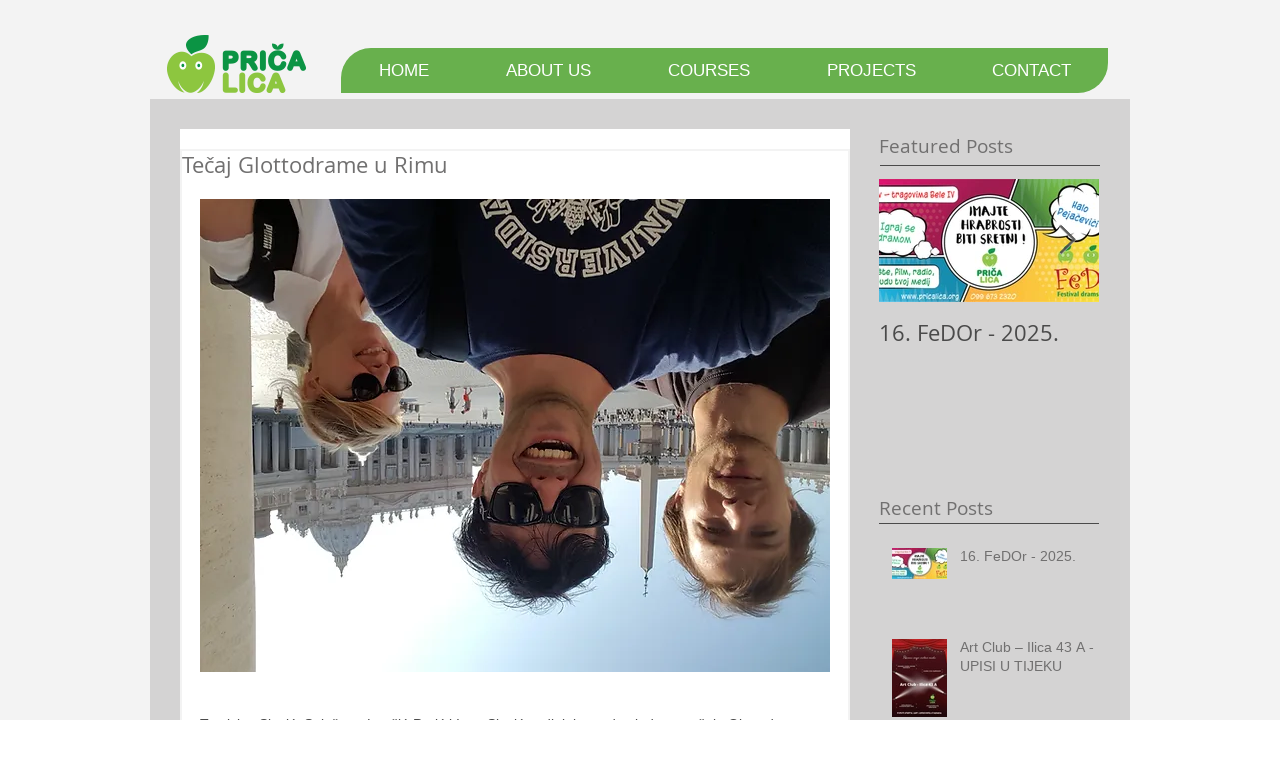

--- FILE ---
content_type: text/css; charset=utf-8
request_url: https://www.pricalica.org/_serverless/pro-gallery-css-v4-server/layoutCss?ver=2&id=qg1bv-not-scoped&items=2983_5312_2988%7C3393_5312_2988%7C2850_5312_2988%7C2986_5312_2988%7C2766_5312_2988%7C2996_2988_5312%7C3014_2592_1944%7C3079_997_1051%7C2993_133_120&container=1070.5_630_980_720&options=gallerySizeType:px%7CenableInfiniteScroll:true%7CtitlePlacement:SHOW_ON_HOVER%7CgridStyle:1%7CimageMargin:10%7CgalleryLayout:2%7CisVertical:false%7CnumberOfImagesPerRow:3%7CgallerySizePx:300%7CcubeRatio:1%7CcubeType:fill%7CgalleryThumbnailsAlignment:bottom%7CthumbnailSpacings:0
body_size: -138
content:
#pro-gallery-qg1bv-not-scoped [data-hook="item-container"][data-idx="0"].gallery-item-container{opacity: 1 !important;display: block !important;transition: opacity .2s ease !important;top: 0px !important;left: 0px !important;right: auto !important;height: 203px !important;width: 203px !important;} #pro-gallery-qg1bv-not-scoped [data-hook="item-container"][data-idx="0"] .gallery-item-common-info-outer{height: 100% !important;} #pro-gallery-qg1bv-not-scoped [data-hook="item-container"][data-idx="0"] .gallery-item-common-info{height: 100% !important;width: 100% !important;} #pro-gallery-qg1bv-not-scoped [data-hook="item-container"][data-idx="0"] .gallery-item-wrapper{width: 203px !important;height: 203px !important;margin: 0 !important;} #pro-gallery-qg1bv-not-scoped [data-hook="item-container"][data-idx="0"] .gallery-item-content{width: 203px !important;height: 203px !important;margin: 0px 0px !important;opacity: 1 !important;} #pro-gallery-qg1bv-not-scoped [data-hook="item-container"][data-idx="0"] .gallery-item-hover{width: 203px !important;height: 203px !important;opacity: 1 !important;} #pro-gallery-qg1bv-not-scoped [data-hook="item-container"][data-idx="0"] .item-hover-flex-container{width: 203px !important;height: 203px !important;margin: 0px 0px !important;opacity: 1 !important;} #pro-gallery-qg1bv-not-scoped [data-hook="item-container"][data-idx="0"] .gallery-item-wrapper img{width: 100% !important;height: 100% !important;opacity: 1 !important;} #pro-gallery-qg1bv-not-scoped [data-hook="item-container"][data-idx="1"].gallery-item-container{opacity: 1 !important;display: block !important;transition: opacity .2s ease !important;top: 0px !important;left: 213px !important;right: auto !important;height: 203px !important;width: 204px !important;} #pro-gallery-qg1bv-not-scoped [data-hook="item-container"][data-idx="1"] .gallery-item-common-info-outer{height: 100% !important;} #pro-gallery-qg1bv-not-scoped [data-hook="item-container"][data-idx="1"] .gallery-item-common-info{height: 100% !important;width: 100% !important;} #pro-gallery-qg1bv-not-scoped [data-hook="item-container"][data-idx="1"] .gallery-item-wrapper{width: 204px !important;height: 203px !important;margin: 0 !important;} #pro-gallery-qg1bv-not-scoped [data-hook="item-container"][data-idx="1"] .gallery-item-content{width: 204px !important;height: 203px !important;margin: 0px 0px !important;opacity: 1 !important;} #pro-gallery-qg1bv-not-scoped [data-hook="item-container"][data-idx="1"] .gallery-item-hover{width: 204px !important;height: 203px !important;opacity: 1 !important;} #pro-gallery-qg1bv-not-scoped [data-hook="item-container"][data-idx="1"] .item-hover-flex-container{width: 204px !important;height: 203px !important;margin: 0px 0px !important;opacity: 1 !important;} #pro-gallery-qg1bv-not-scoped [data-hook="item-container"][data-idx="1"] .gallery-item-wrapper img{width: 100% !important;height: 100% !important;opacity: 1 !important;} #pro-gallery-qg1bv-not-scoped [data-hook="item-container"][data-idx="2"].gallery-item-container{opacity: 1 !important;display: block !important;transition: opacity .2s ease !important;top: 0px !important;left: 427px !important;right: auto !important;height: 203px !important;width: 203px !important;} #pro-gallery-qg1bv-not-scoped [data-hook="item-container"][data-idx="2"] .gallery-item-common-info-outer{height: 100% !important;} #pro-gallery-qg1bv-not-scoped [data-hook="item-container"][data-idx="2"] .gallery-item-common-info{height: 100% !important;width: 100% !important;} #pro-gallery-qg1bv-not-scoped [data-hook="item-container"][data-idx="2"] .gallery-item-wrapper{width: 203px !important;height: 203px !important;margin: 0 !important;} #pro-gallery-qg1bv-not-scoped [data-hook="item-container"][data-idx="2"] .gallery-item-content{width: 203px !important;height: 203px !important;margin: 0px 0px !important;opacity: 1 !important;} #pro-gallery-qg1bv-not-scoped [data-hook="item-container"][data-idx="2"] .gallery-item-hover{width: 203px !important;height: 203px !important;opacity: 1 !important;} #pro-gallery-qg1bv-not-scoped [data-hook="item-container"][data-idx="2"] .item-hover-flex-container{width: 203px !important;height: 203px !important;margin: 0px 0px !important;opacity: 1 !important;} #pro-gallery-qg1bv-not-scoped [data-hook="item-container"][data-idx="2"] .gallery-item-wrapper img{width: 100% !important;height: 100% !important;opacity: 1 !important;} #pro-gallery-qg1bv-not-scoped [data-hook="item-container"][data-idx="3"]{display: none !important;} #pro-gallery-qg1bv-not-scoped [data-hook="item-container"][data-idx="4"]{display: none !important;} #pro-gallery-qg1bv-not-scoped [data-hook="item-container"][data-idx="5"]{display: none !important;} #pro-gallery-qg1bv-not-scoped [data-hook="item-container"][data-idx="6"]{display: none !important;} #pro-gallery-qg1bv-not-scoped [data-hook="item-container"][data-idx="7"]{display: none !important;} #pro-gallery-qg1bv-not-scoped [data-hook="item-container"][data-idx="8"]{display: none !important;} #pro-gallery-qg1bv-not-scoped .pro-gallery-prerender{height:629px !important;}#pro-gallery-qg1bv-not-scoped {height:629px !important; width:630px !important;}#pro-gallery-qg1bv-not-scoped .pro-gallery-margin-container {height:629px !important;}#pro-gallery-qg1bv-not-scoped .pro-gallery {height:629px !important; width:630px !important;}#pro-gallery-qg1bv-not-scoped .pro-gallery-parent-container {height:629px !important; width:640px !important;}